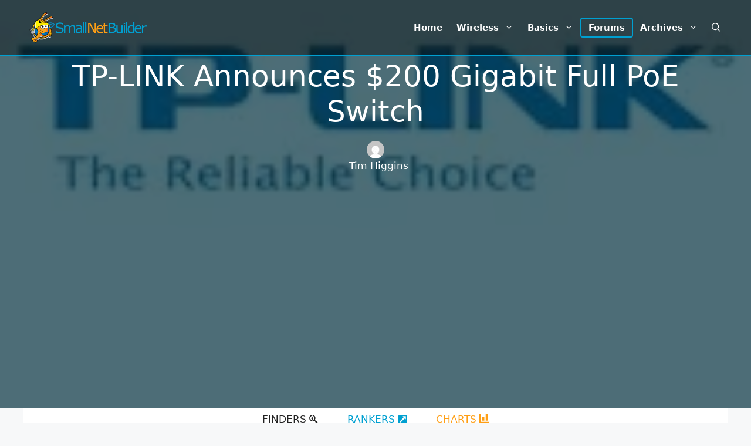

--- FILE ---
content_type: text/html; charset=utf-8
request_url: https://www.google.com/recaptcha/api2/aframe
body_size: 267
content:
<!DOCTYPE HTML><html><head><meta http-equiv="content-type" content="text/html; charset=UTF-8"></head><body><script nonce="e6i9flCqvbYjcsLvKB5LHg">/** Anti-fraud and anti-abuse applications only. See google.com/recaptcha */ try{var clients={'sodar':'https://pagead2.googlesyndication.com/pagead/sodar?'};window.addEventListener("message",function(a){try{if(a.source===window.parent){var b=JSON.parse(a.data);var c=clients[b['id']];if(c){var d=document.createElement('img');d.src=c+b['params']+'&rc='+(localStorage.getItem("rc::a")?sessionStorage.getItem("rc::b"):"");window.document.body.appendChild(d);sessionStorage.setItem("rc::e",parseInt(sessionStorage.getItem("rc::e")||0)+1);localStorage.setItem("rc::h",'1769400227768');}}}catch(b){}});window.parent.postMessage("_grecaptcha_ready", "*");}catch(b){}</script></body></html>